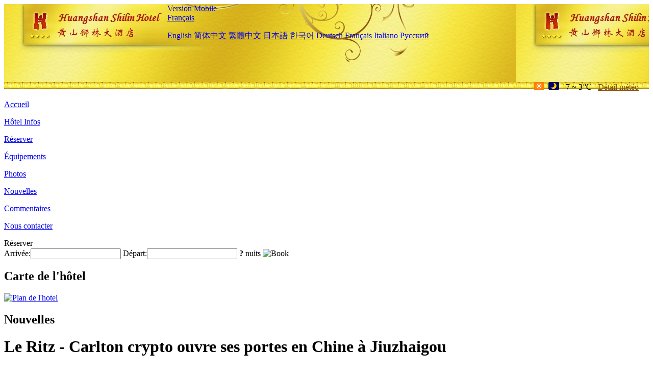

--- FILE ---
content_type: text/html; charset=utf-8
request_url: http://www.huangshanshilinhotel.com/fr/news/6381.html
body_size: 4242
content:
<!DOCTYPE html PUBLIC "-//W3C//DTD XHTML 1.0 Transitional//EN" "http://www.w3.org/TR/xhtml1/DTD/xhtml1-transitional.dtd">

<html xmlns="http://www.w3.org/1999/xhtml" >
<head>
  <meta http-equiv="Content-Type" content="text/html; charset=utf-8" />
  <title>Le Ritz - Carlton crypto ouvre ses portes en Chine à Jiuzhaigou, Nouvelles, Huangshan Shilin Hotel</title>
  <meta name="Keywords" content="Le Ritz - Carlton crypto ouvre ses portes en Chine à Jiuzhaigou, Nouvelles, Huangshan Shilin Hotel, Huangshan Shilin Hotel Réserver, Emplacement, Téléphone, Adresse, Chine." />
  <meta name="Description" content="Le Ritz - Carlton crypto ouvre ses portes en Chine à Jiuzhaigou, Nouvelles, Huangshan Shilin Hotel est situé dans la zone panoramique de Beihai, l'essence de la montagne Huangshan, près de l'entrée du Grand Canyon de la mer de l'Ouest, adossé au pic du Lion, à 1 630 mètres d'altitude, entouré de montagnes et de pins, où vous pourrez regarder le lever du soleil l..." />
  <link rel="shortcut icon" href="/All/Images/favicon.ico" />
  <link href="/All/style.css?20200525" type="text/css" rel="stylesheet" />
  <script type="text/javascript" src="/Javascript/jquery.js"></script>
  <script type="text/javascript" src="/Javascript/publicNew.js?20200226"></script>
  <link type="text/css" rel="stylesheet" href="/Javascript/Datepicker/jquery-ui.min.css" />
  <script type="text/javascript" src="/Javascript/Datepicker/jquery-ui.min.js"></script>
  <script type="text/javascript" src="/Javascript/Datepicker/fr.js"></script>
</head>
<body language='fr'>
  <div class="wrapper">
    	<div class="topBg" style="background:url(/huangshanshilinhotel.com/Images/en/logo.jpg) repeat-x;">
	    <div class="top">
            <div style="float:left; padding-left:40px"><a href="/fr/" style="display:block; width:280px; height:80px"></a></div>
            <a href="http://m.huangshanshilinhotel.com" class="mobileVersion">Version Mobile</a>
<div class='languageSwitch'>
   <a class='language_fr' href='javascript:void(0);'>Français</a>
   <p class='cornerSolid'></p>
   <div>
      <p class='cornerSharp'></p>
      <a class='language_en' href='/'>English</a>
      <a class='language_cn' href='/cn/'>简体中文</a>
      <a class='language_big5' href='/big5/'>繁體中文</a>
      <a class='language_ja' href='/ja/'>日本語</a>
      <a class='language_ko' href='/ko/'>한국어</a>
      <a class='language_de' href='/de/'>Deutsch</a>
      <a class='language_fr' href='/fr/'>Français</a>
      <a class='language_it' href='/it/'>Italiano</a>
      <a class='language_ru' href='/ru/'>Русский</a>
   </div>
</div>
            <div style="text-align:right; padding-top:80px; padding-right:20px;">
                 <img src="https://www.chinaholiday.com/images/weather/d00.gif" title="Day: Sunny" style="width:21px;height:15px;padding-right:8px;" /><img src="https://www.chinaholiday.com/images/weather/n00.gif" title="Night: Sunny" style="width:21px;height:15px;padding-right:8px;" /><span title="19F ~ 37F">-7 ~ 3℃</span> <a href="https://www.chinaholiday.com/weather-forecast/huangshan.html" style="color:#844B0B; front-size:12px; padding-left:8px; text-decoration:underline;" target="_blank" title="Météo de Huangshan">Détail météo</a> 
            </div>
    	    <div class="clear"></div>
    	</div>
    
<div class='navBody'>
  <div class='navMain'>
    <dl class='navDL'>
      <dt class='homeTopMenuClass' ><a href='/fr/'>Accueil</a></dt>
    </dl>
    <dl class='navDL'>
      <dt class='infoTopMenuClass' ><a href='/fr/info/'>Hôtel Infos</a></dt>
    </dl>
    <dl class='navDL'>
      <dt class='reservationTopMenuClass' ><a href='/fr/reservation/'>Réserver</a></dt>
    </dl>
    <dl class='navDL'>
      <dt class='facilitiesTopMenuClass' ><a href='/fr/facilities/'>Équipements</a></dt>
    </dl>
    <dl class='navDL'>
      <dt class='photosTopMenuClass' ><a href='/fr/photos/'>Photos</a></dt>
    </dl>
    <dl class='navDL'>
      <dt class='newsTopMenuClass navActive' ><a href='/fr/news/'>Nouvelles</a></dt>
    </dl>
    <dl class='navDL'>
      <dt class='reviewsTopMenuClass' ><a href='/fr/reviews/'>Commentaires</a></dt>
    </dl>
    <dl class='navDL'>
      <dt class='contact_usTopMenuClass' ><a href='/fr/contact_us/'>Nous contacter</a></dt>
    </dl>
    <div class='clear'></div>
  </div>
</div>

    </div>  
    <div class="layout">
    	<div class="main">
            <div class="left">
    <div class="boxBooking">
        <div class="boxBookingTitle">Réserver</div>
        <div class="boxBookingCont">
            <label for="tbCheckin">Arrivée:</label><input type="text" id="tbCheckin" readonly="readonly" dateFormat="dd/mm/yy  D" />
            <label for="tbCheckout">Départ:</label><input type="text" id="tbCheckout" readonly="readonly" dateFormat="dd/mm/yy  D" />
            <span id="nights" night=" nuit" nights=" nuits"><b>?</b> nuits</span>
            <img class="btnBookBox" src="/All/Images/fr/Book.gif" checkin='tbCheckin' checkout='tbCheckout' alt="Book" />
            <img id="loading" src="/Reservation/Images/loading.gif" style="visibility:hidden;" alt="" />
        </div>
	</div>
    <div class="mapSmall">
        <h2>Carte de l'hôtel</h2>
        <a href="/fr/contact_us/"><img src="/All/Images/homeMap.png" alt="Plan de l'hotel" /></a>
    </div>
</div>            
            <div class="right">
                <div class="box">
                    <h2>Nouvelles</h2>
                    <div class="articleBox">
                        <h1>Le Ritz - Carlton crypto ouvre ses portes en Chine à Jiuzhaigou</h1>
                        <p class="articleTitle">Date: 2023-06-16</p>
                        <div class="articleContent"><p>Shanghai, Chine, 15 juin (Xinhua) - - le premier hôtel Ritz - Carlton crypto de Chine, le Ritz - Carlton crypto Hotel nisai Valley, investi par China greenfa Investment Group Co., Ltd., a été inauguré aujourd&#39;hui à Jiuzhaigou, Sichuan. Classée au patrimoine mondial de l&#39;UNESCO et réserve mondiale de la biosphère, Jiuzhaigou est située sur le bord du plateau tibétain et jouit d&#39;une beauté naturelle exceptionnelle, de forêts denses et profondes, de cascades de la mer de Cui - Hai et de montagnes imposantes. &quot;Day Sai&quot; est tiré du tibétain, ce qui signifie &quot;chalet du village&quot;; La « vallée de nissai» signifie une partie de la Terre pure du monde dans la vallée tranquille. L&#39;hôtel invite les clients à explorer cette destination de luxe occulte et à découvrir la beauté naturelle locale et la culture tibétaine.</p><p>« Nous sommes honorés de construire le premier hôtel Ritz - Carlton crypto en Chine sur la Terre pure de Jiuzhaigou, à Zhong Lingyu Xiu, dans le Wenhua », a déclaré Tina edmundson, Présidente des marques de luxe de Marriott International Group. « en tant que sixième Hôtel Ritz - Carlton au monde, la vallée de nissai offre à ses clients une expérience intime et renouvelée avec des soins sincères et une forte touche humaine. Je suis impatient de donner à nos clients une idée unique de la culture locale pittoresque et simple de la région de Jiuzhaigou à travers la marque Ritz - Carlton au monde. »</p><p>Située dans le nord de la province du Sichuan, la zone d&#39;intérêt pittoresque de Jiuzhaigou est une réserve naturelle nationale de 72 000 hectares, dont l&#39;écologie forestière ancienne et vierge en fait un habitat pour le Trésor national panda géant et de nombreuses autres plantes et animaux rares. Situé à Jiuzhaigou, les clients peuvent faire de la randonnée dans le pays secret de la nature, admirer les couleurs des montagnes imposantes, goûter à la cuisine tibétaine, découvrir une culture diversifiée et se prélasser parmi les joyaux naturels préservés de la longue rivière des années. Jiuzhaigou est situé à environ 430 km au nord - ouest de la ville de Chengdu, la capitale du Sichuan, tandis que le Ritz - Carlton crypto Hotel nisay Valley se trouve à environ 88 km de l&#39;aéroport, avec des vols quotidiens directs de Chengdu à l&#39;aéroport de Jiuzhai Huanglong.</p><p><br /></p></div>
                        <div class="clear" style="height:20px"></div>
                        <ul>
                            <li style="float:left;width:300px;"><a style="float:left; width:300px; overflow:hidden; text-overflow:ellipsis; white-space:nowrap;" href="/fr/news/6376.html" title="Beijing Universal Resort lancera sa première expérience estivale qualifiée le 22 juin">Prev:Beijing Universal Resort lancera sa première expérience estivale qualifiée le 22 juin</a></li>
                            <li style="float:right;width:300px;"><a style="float:left; width:300px; overflow:hidden; text-overflow:ellipsis; white-space:nowrap;" href="/fr/news/6392.html" title="Le marché hôtelier est en pleine effervescence: Marriott franchit une étape importante et Head Hotels lance une nouvelle marque">Next:Le marché hôtelier est en pleine effervescence: Marriott franchit une étape importante et Head Hotels lance une nouvelle marque</a></li>
                        </ul>
                        <div class="clear"></div>
                        <div><a href="./"><img src="/All/Images/icon_2.gif" />&nbsp;&nbsp;Go Back</a></div>
                    </div>
                </div>
            </div>
            <div class="clear"></div>
        </div>
    </div>
    	<div class="footer">
            <p style="display:none">Téléphone:+86-559-2590999</p>
            <p>Adresse: Huangshan Scenic Spot Beihai Scenic Spot est situé à 3 minutes de lion Peak, c'est - à - dire que le plus beau lever de soleil et coucher de soleil de Huangshan est situé à 1 km du canyon de la mer de l'Ouest et est largement loué par les internautes.</p>
            <p>Ouvert en 1998, Huangshan Shilin Hotel.</p>
    </div>
  </div>
</body>
</html>
